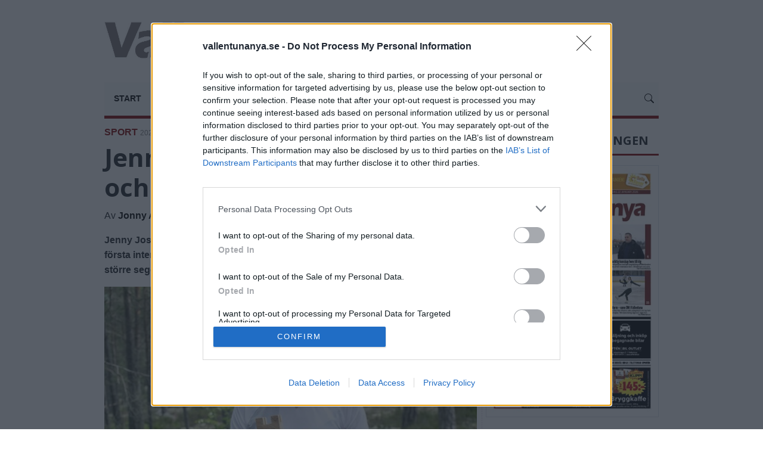

--- FILE ---
content_type: text/html
request_url: https://vallentunanya.se/sport/jennys-segermarginal-tvaa-och-en-halv-timme/2512
body_size: 7475
content:
<!doctype html>
<html lang="sv">
  <head>
      <link rel="dns-prefetch" href="https://cdnjs.cloudflare.com">
<script src="/dist/js/consent.js?v=2.2.0" async=true></script>
    
        <!-- Global site tag (gtag.js) - Google Analytics -->
        <script async src="https://www.googletagmanager.com/gtag/js?id=UA-158632927-1"></script>
        <script>
            window.dataLayer = window.dataLayer || [];
            function gtag() { dataLayer.push(arguments); }
            gtag('js', new Date());
            gtag('config', 'UA-158632927-1');
        </script>
      
    <meta name="viewport" content="width=device-width, initial-scale=1, shrink-to-fit=no">
    <meta http-equiv="Content-Type" content="text/html; charset=iso-8859-1" />
    <title>Jennys segermarginal – två och en halv timme &raquo; vallentunanya.se</title>
    <meta name="title" content="" />
    <meta name="description" content="" />
    <meta name="keywords" content="" />
    <meta name="robots" content="all" />
    <meta property="fb:app_id" content="983790205518803" /><meta property="fb:admins" content="1440723899" /><meta property="og:type" content="article" /><meta property="og:site_name" content="https://vallentunanya.se" /><meta property="og:url" content="https://vallentunanya.se/sport/jennys-segermarginal-tvaa-och-en-halv-timme/2512" /><meta property="og:title" content="Jennys segermarginal &#8211; tv&#229; och en halv timme" /><meta property="og:description" content="ryckte i f&#246;rsta backen och beh&#246;ll ledningen in i m&#229;l " /><meta property="og:image" content="https://vallentunanya.se/nonsec/media/2024/05/202534-1.jpg" /><link rel="canonical" href="https://vallentunanya.se/sport/jennys-segermarginal-tvaa-och-en-halv-timme/2512" />
    <link href="https://cdnjs.cloudflare.com/ajax/libs/twitter-bootstrap/4.5.0/css/bootstrap.min.css" rel="stylesheet" crossorigin="anonymous"/>
    <link rel="stylesheet" href="https://cdnjs.cloudflare.com/ajax/libs/fancybox/3.5.7/jquery.fancybox.min.css" crossorigin="anonymous"/>
    <link rel="stylesheet" href="https://cdnjs.cloudflare.com/ajax/libs/bootstrap-datepicker/1.9.0/css/bootstrap-datepicker.min.css" crossorigin="anonymous"/>
    <link href="/dist/css/custom.css?r=1&t=18:07:55" rel="stylesheet">
    <link rel="shortcut icon" href="/dist/favicon.ico" type="image/x-icon">
    <link rel="icon" href="/dist/favicon.ico" type="image/x-icon">
    <link rel="apple-touch-icon" sizes="180x180" href="/dist//apple-touch-icon.png">
    <link rel="icon" type="image/png" sizes="32x32" href="/dist//favicon-32x32.png">
    <link rel="icon" type="image/png" sizes="16x16" href="/dist//favicon-16x16.png">
    <link rel="manifest" href="/dist/manifest.json">
    <meta name="theme-color" content="#ffffff">
          <style>
    #qc-cmp2-persistent-link {
    bottom: inherit;
    bottom: -10px !important;
    top: auto !important;
    border-top-left-radius: 3px;
    border-top-right-radius: 0px;
    border-bottom-left-radius: 0px;
    border-bottom-right-radius: 0px;
    }
</style>
  </head>
  <body>
  <div class="container-fluid px-xl-5">          
    <div class="outercontainer"><div id="left_sticky" class="summary"></div><div id="right_sticky" class="summary"></div></div>
    <div class="container" >
        <div class="row">
        <div class="col-12" id="Leaderboard"><div class="header">
            <div class="row menu">
              <div class="col-md-7"><a href="/" class="navbar-brandy navbar-brand_text">
                  <img src="/img/logo.jpg?v=1" class="img-fluid" alt="vallentunanya.se"/></a></div>
              <div class="col-md-5 pb-sm-1 mt-md-1 pt-md-3"><button class="d-md-none navbar-toggler collapsed p-0" type="button" data-toggle="collapse" data-target="#navbarNavDropdown" aria-controls="navbarNavDropdown" aria-expanded="false" aria-label="Toggle navigation"><span class="close"><svg style="font-size:30px" class="bi bi-x" width="1em" height="1em" viewBox="0 0 16 16" fill="currentColor" xmlns="http://www.w3.org/2000/svg"><path fill-rule="evenodd" d="M11.854 4.146a.5.5 0 0 1 0 .708l-7 7a.5.5 0 0 1-.708-.708l7-7a.5.5 0 0 1 .708 0z"/><path fill-rule="evenodd" d="M4.146 4.146a.5.5 0 0 0 0 .708l7 7a.5.5 0 0 0 .708-.708l-7-7a.5.5 0 0 0-.708 0z"/></svg></span><span class="navbar-toggler-icon"><svg style="font-size:30px" xmlns="http://www.w3.org/2000/svg" width="1em" height="1em" fill="currentColor" class="bi bi-list" viewBox="0 0 16 16"><path fill-rule="evenodd" d="M2.5 12a.5.5 0 0 1 .5-.5h10a.5.5 0 0 1 0 1H3a.5.5 0 0 1-.5-.5zm0-4a.5.5 0 0 1 .5-.5h10a.5.5 0 0 1 0 1H3a.5.5 0 0 1-.5-.5zm0-4a.5.5 0 0 1 .5-.5h10a.5.5 0 0 1 0 1H3a.5.5 0 0 1-.5-.5z"/></svg></span></button><div class="float-right"><span class="float-right d-md-none"><a href="javascript:;" data-fancybox="search2" data-src="#search" class="mx-2"><svg class="bi bi-search" width="1em" height="1em" viewBox="0 0 16 16" fill="currentColor" xmlns="http://www.w3.org/2000/svg">
  <path fill-rule="evenodd" d="M10.442 10.442a1 1 0 0 1 1.415 0l3.85 3.85a1 1 0 0 1-1.414 1.415l-3.85-3.85a1 1 0 0 1 0-1.415z"/>
  <path fill-rule="evenodd" d="M6.5 12a5.5 5.5 0 1 0 0-11 5.5 5.5 0 0 0 0 11zM13 6.5a6.5 6.5 0 1 1-13 0 6.5 6.5 0 0 1 13 0z"/>
</svg></a></span></div></div><div id="search" class="col-12" style="display: none; max-width:640px"><div class="content"><form method="get" action="/sokning/">    <div class="input-group">      <input type="text" name="s" value="" class="form-control" placeholder="Sökord...">      <span class="input-group-append">        <button class="btn btn-outline-secondary" type="submit" disable-on-click data-disable-text="Söker..."><svg class="bi bi-search" width="1em" height="1em" viewBox="0 0 16 16" fill="currentColor" xmlns="http://www.w3.org/2000/svg">  <path fill-rule="evenodd" d="M10.442 10.442a1 1 0 0 1 1.415 0l3.85 3.85a1 1 0 0 1-1.414 1.415l-3.85-3.85a1 1 0 0 1 0-1.415z"/><path fill-rule="evenodd" d="M6.5 12a5.5 5.5 0 1 0 0-11 5.5 5.5 0 0 0 0 11zM13 6.5a6.5 6.5 0 1 1-13 0 6.5 6.5 0 0 1 13 0z"/></svg></button>      </span></div></form></div><!-- /.row --></div>
                <div class="container-fluid"><div class="row pb-0"><div class="col-12">
                      <nav class="navbar navbar-expand-md navbar-light bg-light px-2 py-0 pt-md-2">
                  <div class="collapse navbar-collapse" id="navbarNavDropdown">
                    <ul class="navbar-nav">
                      <li class="nav-item"><a href="https://vallentunanya.se" target=_self title="Start" class="nav-link">START</a></li><li class="dropdown-submenu nav-item"><a href="/nyheter" target=_self title="Nyheter" class="nav-link">NYHETER <svg class="bi bi-chevron-down float-right mt-1 float-md-none mt-md-0 " data-toggle="dropdown" aria-haspopup="true" aria-expanded="false" width="1em" height="1em" viewBox="0 0 16 16" fill="currentColor" xmlns="http://www.w3.org/2000/svg"><path fill-rule="evenodd" d="M1.646 4.646a.5.5 0 0 1 .708 0L8 10.293l5.646-5.647a.5.5 0 0 1 .708.708l-6 6a.5.5 0 0 1-.708 0l-6-6a.5.5 0 0 1 0-.708z"/></svg></a><ul class="dropdown-menu rounded-0"><a href="/miljo" target=_self title="Miljö" class="dropdown-item">Miljö</a><a href="/naringsliv" target=_self title="Näringsliv" class="dropdown-item">Näringsliv</a><a href="/recept" target=_self title="Recept" class="dropdown-item">Recept</a><a href="/reportage" target=_self title="Reportage" class="dropdown-item">Reportage</a><a href="/bostad" target=_self title="Bostad" class="dropdown-item">Bostad</a></ul></li><li class="nav-item"><a href="/kultur" target=_self title="Kultur" class="nav-link">KULTUR</a></li><li class="nav-item"><a href="/kronika" target=_self title="Krönika" class="nav-link">KRÖNIKA</a></li><li class="nav-item"><a href="/sport" target=_self title="Sport" class="nav-link">SPORT</a></li><li class="nav-item"><a href="/insandare" target=_self title="Insändare" class="nav-link">INSÄNDARE</a></li><li class="nav-item"><a href="/politik" target=_self title="Politik" class="nav-link">POLITIK</a></li><li class="dropdown-submenu nav-item"><a href="/kontakta-oss" target=_self title="Kontakt" class="nav-link">KONTAKT <svg class="bi bi-chevron-down float-right mt-1 float-md-none mt-md-0 " data-toggle="dropdown" aria-haspopup="true" aria-expanded="false" width="1em" height="1em" viewBox="0 0 16 16" fill="currentColor" xmlns="http://www.w3.org/2000/svg"><path fill-rule="evenodd" d="M1.646 4.646a.5.5 0 0 1 .708 0L8 10.293l5.646-5.647a.5.5 0 0 1 .708.708l-6 6a.5.5 0 0 1-.708 0l-6-6a.5.5 0 0 1 0-.708z"/></svg></a><ul class="dropdown-menu rounded-0"><a href="/om-oss" target=_self title="Om oss" class="dropdown-item">Om oss</a><a href="/cookie-och-personuppgiftspolicy" target=_self title="GDPR" class="dropdown-item">GDPR</a></ul></li><li class="nav-item"><a href="https://app.adpin.se/mh-landing/js3gUVK5OBLTcTzVc8mL_mh?source=direct" target=_blank title="Annonsera" class="nav-link">ANNONSERA</a></li><li class="nav-item"><a href="/skicka-in" target=_self title="Skicka in" class="nav-link">SKICKA IN</a></li>
                    </ul>
                  </div> 
                          <span class="navbar-nav float-right d-none d-md-block mt-n3"><a href="javascript:;" data-fancybox="search" data-src="#search" class=""><svg class="bi bi-search" width="1em" height="1em" viewBox="0 0 16 16" fill="currentColor" xmlns="http://www.w3.org/2000/svg">
  <path fill-rule="evenodd" d="M10.442 10.442a1 1 0 0 1 1.415 0l3.85 3.85a1 1 0 0 1-1.414 1.415l-3.85-3.85a1 1 0 0 1 0-1.415z"/>
  <path fill-rule="evenodd" d="M6.5 12a5.5 5.5 0 1 0 0-11 5.5 5.5 0 0 0 0 11zM13 6.5a6.5 6.5 0 1 1-13 0 6.5 6.5 0 0 1 13 0z"/>
</svg></a></span>
                </nav>
             </div></div></div>
            </div></div>
        <div class="container container_12_background"><div class="row"><div class="col-12 col-lg-8 pr-lg-0 leftcontent"><div class="d-block d-md-none"><div data-loader="ajax" data-src="/?news=ajaxrequest&bannerzone=13"></div></div><div class="fokustopnyhed articlecontent"><div class="nyhedskategori"><a href="/sport" class="nyhedskategori">SPORT</a> <span class="nyhedsdato">2024-05-30 KL. 09:58</span></div><h1>Jennys segermarginal – två och en halv timme</h1><p>Av <a href="mailto:redaktion@vallentunanya.se">Jonny Andersson</a></p><p><strong>Jenny Josefsson tillhör Sveriges bästa löpare i ultratrail. Nu har hon vunnit sin första internationella UTMB-tävling och ingen Vallentunabo kan väl någonsin haft större segermarginal.</strong></p><a href="https://vallentunanya.se/nonsec/media/2024/05/202534-1.jpg" target="_blank" data-fancybox="images" class="imgpopup" data-caption='SEGRARE. Jenny Josefsson har nya minnen i prishyllan. För några år sedan vann hon "Sveriges starkaste familj" med döttrarna Tilde och Agnes och vill inte jämföra glädjen efter insatserna. Foto: Roffe Andersson'><img class="lazy img-fluid" data-src="https://vallentunanya.se/nonsec/media/2024/05/202534-1.jpg?Width=620" alt="Jennys segermarginal – två och en halv timme" title="Jennys segermarginal – två och en halv timme" style="width:100%"></a><br /><div class="articlecontentpixtxt"><em>SEGRARE. Jenny Josefsson har nya minnen i prishyllan. För några år sedan vann hon "Sveriges starkaste familj" med döttrarna Tilde och Agnes och vill inte jämföra glädjen efter insatserna. Foto: Roffe Andersson</em></div><br /><div class="d-block d-md-none"><div data-loader="ajax" data-src="/?news=ajaxrequest&bannerzone=14"></div></div><div class="dropdown">          <a href="#" class="btn btn-light dropdown-toggle" data-toggle="dropdown"><span class="glyphicon glyphicon-share-alt"></span> DELA</a>          <div class="dropdown-menu" role="menu">            <a class="dropdown-item" href="mailto:?subject=Jennys segermarginal – två och en halv timme&amp;body=https://vallentunanya.se/sport/jennys-segermarginal-tvaa-och-en-halv-timme/2512" target="_blank">Email</a>            <a class="dropdown-item" href="http://facebook.com/sharer.php?u=https://vallentunanya.se/sport/jennys-segermarginal-tvaa-och-en-halv-timme/2512&t=Jennys+segermarginal+%96+tv%E5+och+en+halv+timme" target="_blank">Facebook</a>            <a class="dropdown-item" href="https://twitter.com/intent/tweet?text=Jennys+segermarginal+%96+tv%E5+och+en+halv+timme&url=https://vallentunanya.se/sport/jennys-segermarginal-tvaa-och-en-halv-timme/2512" target="_blank">Twitter</a>            <a class="dropdown-item" href="http://linkedin.com/shareArticle?mini=true&url=https://vallentunanya.se/sport/jennys-segermarginal-tvaa-och-en-halv-timme/2512" target="_blank">LinkedIn</a>          </div></div><p>Att vinna med 9–0 i fotboll, 53–8 i handboll eller teknisk överlägsenhet på en minut i brottning, är att skåpa ut motståndarna.</p><p>Vilket extra superlativ ska då adderas till insatsen Vallentuna FK:s Jenny Josefsson gjorde i Trail Alsace Grand Est by UTMB, en ultratrail över 17,2 mil och 6 300 höjdmeter? Hon sprang loppet två och en halv timme snabbare än damklassens tvåa.</p><p><B>Revansch</B></p><p>– Ja, det är väl så pass att jag inte förstår vad som hände. Jag är oerhört glad. Men, det kan bli långa avstånd i den här typen av tävling, det är inte konstigt i sig. Har någon högre tempo rinner tiden fort i väg, säger den erkänt starka ultralöparen.</p><!-- cmpict --><!-- rowbreak --><p><img class="img-fluid lazy texteditor-image" src="/nonsec/media/2024/05/202534-2.jpg?w=730" alt=""></p><!-- rowbreak --><p><em></em></p><!-- cmpict --><p>2023 sprang Jenny samma tävling. Då kom hon i mål som trea i damklassen men hade på vägen svimmat och fått dropp i ett sjukvårdstält.</p><p>– Jag blir inte rädd utan vet varför det inträffar. Jag hade inte fått i mig tillräckligt med näring. </p><p>Nu kan hon i stället med konserverad eufori tala om en insats utöver det vanliga.</p><p><B>Kort värmestopp</B></p><p>Hennes lopp var så nära hundraprocentig hon kan komma. En störtskur i kombination med kyla i luften tvingade Jenny till att bädda in sig i filtar och byta alla kläder vid en depå. Efter tio minuters upptining, hennes längsta paus under dygnet, var hon i gång igen med endast sju kilometer kvar och vetskap om att hon var lååångt före närmaste dam – UTMB-meriterade Francesca Canepa, Italien.</p><!-- cmpict --><!-- rowbreak --><p><img class="img-fluid lazy texteditor-image" src="/nonsec/media/2024/05/202534-3.jpg?w=730" alt=""></p><!-- rowbreak --><p><em>SEGERJUBEL.Genomblöt, i lånade byxor som var för stora, firade Jenny Josefsson bakom målportalen i Obernai, Alsace.Foto: Privat</em></p><!-- cmpict --><p>– Om jag stannar för länge kan jag få yrsel och bli stel. Jag var nerkyld, men kunde springa. I år lyckades jag med energiintaget, säger Jenny.</p><p>Noteras ska att 257 av 637 startande inte tog sig i mål.</p><p><B>Snabbast under natten</B></p><p>Åtta kilometer in i loppet låg Jenny sexa. Då kom första backen och i den lämnade hon övriga kvinnor bakom sig. Den stora tidsdifferensen byggde hon i huvudsak under nattimmarna.</p><p>Det finns världsstjärnor som Jenny menar är ”på en annan nivå”. Alla var inte med, men det var en internationell tävling som ingår i UTMB World Series. Jenny hade sett fram emot att komma på pallen, nu blev det första internationella segern och än större lycka. Att hon sprang just detta lopp var för att hon gillar miljöerna, kuperingen i bergen och är bra på att hajka (hjälp av stavar i rejäla backar).</p><!-- cmpict --><!-- rowbreak --><p><img class="img-fluid lazy texteditor-image" src="/nonsec/media/2024/05/202534-4.jpg?w=730" alt=""></p><!-- rowbreak --><p><em>NÄRA.Direkt utanför husknuten har Jenny Josefsson stigar som tar henne genom skogen i Bällstaberg, över Arningeleden och i stort vilken riktning hon känner för längs exempelvis Roslagsleden.Foto: Roffe Andersson</em></p><!-- cmpict --><p>– Resultatmässigt är det mitt bästa lopp. Jag kände mig väldigt peppad och stark i sinnet. Jag är bergslöpare, springer hellre dessa lopp än flacka som exempelvis Kullamannen i Skåne. Just den här årstiden är det väldigt vackert med slott, ruiner och vingårdar. När dagen gryr är det magiskt efter en mörk natt.</p><p><B>Tävlingsmänniska</B></p><p>Vid ett tillfälle sprang Jenny fel och det kostade 15–20 minuter, gissar hon. Tidstappet tycks skava obetydligt även om en, kanske upp till fem, herrlöpare med det hann före henne i mål och en total topp 25-placering blev i stället målgång som 28. Francesca Canepa sprang i mål som 70:e löpare.</p><p>24 timmar, fyra minuter och 30 sekunder. Jo då, Jenny hade gärna hunnit i mål under ett dygn.</p><p>– Jag släppte tidstanken mot slutet. Det är väl på gott och ont man har den där tävlingsmänniskan i sig. Man vill ju alltid göra det lite bättre, det är det som driver mig.</p><p><B>Hur sover du efter 24 timmars löpning?</B></p><p>– Dåligt. Första natten är det som att kroppen fortfarande är i gång. Det tar ett dygn innan jag sover ordentligt, säger Jenny Josefsson.</p><p>Med segern i Alsace har Jenny säkrat en startplats i Ultra Trail de Mont Blanc – ett av världens tuffaste 100 miles-lopp. Loppet är huvudmål för i stort alla inom ultratrail. I fjol blev Jenny sjuk på flygresan ner och tvingades bryta efter att ha sprungit 75–80 procent av loppet.</p><br /><br /><div id="fb-root"></div>
<script>(function(d, s, id) {
  var js, fjs = d.getElementsByTagName(s)[0];
  if (d.getElementById(id)) {return;}
  js = d.createElement(s); js.id = id;
  js.src = "//connect.facebook.net/sv_SE/all.js#xfbml=1&appId=983790205518803";
  fjs.parentNode.insertBefore(js, fjs);
}(document, 'script', 'facebook-jssdk'));</script>
<div class="fb-like" style="margin-bottom:10px" data-send="true" data-width="620" data-show-faces="true"></div>
<div id="fb-root"></div>
<script>(function(d, s, id) {
  var js, fjs = d.getElementsByTagName(s)[0];
  if (d.getElementById(id)) return;
  js = d.createElement(s); js.id = id;
  js.src = "//connect.facebook.net/sv_SE/all.js#xfbml=1&appId=983790205518803";
  fjs.parentNode.insertBefore(js, fjs);
}(document, 'script', 'facebook-jssdk'));</script>
<div class="fb-comments" style="margin-bottom:10px" data-href="https://vallentunanya.se/sport/jennys-segermarginal-tvaa-och-en-halv-timme/2512" data-num-posts="5" data-width="620"></div>
<div class="d-block d-md-none"><div data-loader="ajax" data-src="/?news=ajaxrequest&bannerzone=15"></div></div></div></div><div class="col-12 col-lg-4 rightcontent"><div class="d-none d-md-block"><div data-loader="ajax" data-src="/?news=ajaxrequest&bannerzone=4"></div></div><div class="senestenytheadline mb-3"><h2>LÄS SENASTE E-TIDNINGEN</h2></div><div class="text-center"><a href="https://vallentunanya.prenly.com/p/vallentuna-nya-tidning/2026-01-22/r/1/1/2689/2084750" target="_blank" class=""><img data-src="https://vallentunanya.se/nonsec/media/epaper/2026/VAL20260122-21105.jpg?Width=300" class="lazy img-fluid border" rel="nofollow"></a></div><br /><p class="text-left"><a href="https://vallentunanya.prenly.com/search?title=2689">Fler E-tidningar</a></p><div class="senestenytheadline"><h2>SENASTE I SPORT</h2></div><div class="border-top py-2"><div class="nyhedskategori2"><a href="/sport" class="nyhedskategori2">SPORT</a> <span class="nyhedsdato2">2026-01-22 KL. 09:02</span></div><a HREF="/sport/mona-bea-var-i-zonen-nar-det-gallde/4553" title="Mona Bea var ”i zonen” när det gällde">Mona Bea var ”i zonen” när det gällde</a><br /></div><div class="border-top py-2"><div class="nyhedskategori2"><a href="/sport" class="nyhedskategori2">SPORT</a> <span class="nyhedsdato2">2026-01-22 KL. 09:00</span></div><a HREF="/sport/fraan-splittrade-kullar-till-stabilt-u16-lag/4554" title="Från splittrade kullar till stabilt U16-lag">Från splittrade kullar till stabilt U16-lag</a><br /></div><div class="border-top py-2"><div class="nyhedskategori2"><a href="/sport" class="nyhedskategori2">SPORT</a> <span class="nyhedsdato2">2026-01-22 KL. 08:53</span></div><a HREF="/sport/belin-foljer-pappa-till-brottby-och-eagles-chockade-tabelltvaaan/4548" title="Belin följer pappa till Brottby och Eagles chockade tabelltvåan">Belin följer pappa till Brottby och Eagles chockade tabelltvåan</a><br /></div><div class="border-top py-2"><div class="nyhedskategori2"><a href="/sport" class="nyhedskategori2">SPORT</a> <span class="nyhedsdato2">2026-01-15 KL. 09:06</span></div><a HREF="/sport/ormstatalang-klar-for-jvm-i-spanien/4538" title="Ormstatalang klar för JVM i Spanien">Ormstatalang klar för JVM i Spanien</a><br /></div><div class="border-top py-2"><div class="nyhedskategori2"><a href="/sport" class="nyhedskategori2">SPORT</a> <span class="nyhedsdato2">2026-01-15 KL. 09:02</span></div><a HREF="/sport/kramplage-for-vallentuna-kvalhotet-rycker-narmare/4539" title="Krampläge för Vallentuna – kvalhotet rycker närmare">Krampläge för Vallentuna – kvalhotet rycker närmare</a><br /></div><div class="border-top py-2"><div class="nyhedskategori2"><a href="/sport" class="nyhedskategori2">SPORT</a> <span class="nyhedsdato2">2026-01-15 KL. 08:59</span></div><a HREF="/sport/vallentuna-fotboll-storst-inom-ungdomsidrotten/4536" title="Vallentuna fotboll störst inom ungdomsidrotten">Vallentuna fotboll störst inom ungdomsidrotten</a><br /></div><div class="border-top py-2"><div class="nyhedskategori2"><a href="/sport" class="nyhedskategori2">SPORT</a> <span class="nyhedsdato2">2026-01-15 KL. 08:57</span></div><a HREF="/sport/storseger-och-dubbla-hattrick-och-hemsk-marginal-i-bronsstrid/4540" title="Storseger och dubbla hattrick och hemsk marginal i bronsstrid">Storseger och dubbla hattrick och hemsk marginal i bronsstrid</a><br /></div><div class="border-top py-2"><div class="nyhedskategori2"><a href="/sport" class="nyhedskategori2">SPORT</a> <span class="nyhedsdato2">2026-01-08 KL. 09:06</span></div><a HREF="/sport/trailmastaren-dominerade-aven-paa-milen/4524" title="Trailmästaren dominerade även på milen">Trailmästaren dominerade även på milen</a><br /></div><div class="border-top py-2"><div class="nyhedskategori2"><a href="/sport" class="nyhedskategori2">SPORT</a> <span class="nyhedsdato2">2026-01-08 KL. 09:05</span></div><a HREF="/sport/vallentuna-ibk-firade-dubbla-cuptitlar/4525" title="Vallentuna IBK firade dubbla cuptitlar">Vallentuna IBK firade dubbla cuptitlar</a><br /></div><div class="border-top py-2"><div class="nyhedskategori2"><a href="/sport" class="nyhedskategori2">SPORT</a> <span class="nyhedsdato2">2025-12-18 KL. 09:02</span></div><a HREF="/sport/profil-tillbaka-i-baaset/4488" title="Profil tillbaka i båset">Profil tillbaka i båset</a><br /></div><div class="border-top py-2"></div><p class="text-left"><a href="/sport">Fler nyheter</a></p><div data-loader="ajax" data-src="/?news=ajaxrequest&bannerzone=5"></div><div data-loader="ajax" data-src="/?news=ajaxrequest&bannerzone=6"></div></div></div></div><div data-loader="ajax" data-src="/?news=ajaxrequest&frontpage=1"></div><div data-loader="ajax" data-src="/?news=ajaxrequest&bannerlinks=19"></div>
        <div class="bannercontent col-12"></div>
        <div class="footer text-center col-12" style="content-visibility:auto;">
             <div class="row">
    <div class="col-12 col-md-4 text-left">

<b>Vallentuna Steget AB</b><br />
Tellusvägen 43, 186 36, Vallentuna <br />
<a href="mailto:info@vallentunanya.se">info@vallentunanya.se</a><br /><br />

                 </div>
    <div class="col-12 col-md-4 text-left">
        <a href="/nyheter">Nyheter</a><br />
        <a href="/kultur">Kultur</a><br />
        <a href="/kronika">Krönika</a><br />
        <a href="/sport">Sport</a><br />
        <a href="/insandare">Insändare</a><br />
        <a href="/tidningen">E-tidningen</a><br /><br />
        </div>

    <div class="col-12 col-md-4 text-left">



        <a href="/kontakta-oss">Kontakt oss</a><br />
        <a href="/om-oss">Om oss</a><br />
        <a href="/skicka-in">Skicka in</a><br />
        <a href="/annonsera">Annonsera</a><br />
        <a href="/cookie-och-personuppgiftspolicy">GDPR</a><br /><br />
        

    </div>
</div> <hr class="border-white2"/>© 2026 vallentunanya.se<br />Allt material på vallentunanya.se är skyddat enligt upphovsrättslagen.<br /><br />




        </div>
        <div style="clear: both;"></div>
        </div><!-- end left col-->
    </div></div><!-- end container -->
    </div>
    <script src="https://cdnjs.cloudflare.com/ajax/libs/jquery/3.5.1/jquery.min.js" crossorigin="anonymous" ></script>
    <script src="https://cdnjs.cloudflare.com/ajax/libs/unveil2/2.0.8/jquery.unveil2.min.js" crossorigin="anonymous"></script>
    <script src="https://cdnjs.cloudflare.com/ajax/libs/twitter-bootstrap/4.5.0/js/bootstrap.bundle.min.js" crossorigin="anonymous"></script>
    <script src="https://cdnjs.cloudflare.com/ajax/libs/fancybox/3.5.7/jquery.fancybox.min.js" crossorigin="anonymous"></script>
    <script src="https://cdnjs.cloudflare.com/ajax/libs/jquery.lazy/1.7.11/jquery.lazy.min.js" crossorigin="anonymous"></script>
    <script src="https://cdnjs.cloudflare.com/ajax/libs/bootstrap-datepicker/1.9.0/js/bootstrap-datepicker.min.js" crossorigin="anonymous"></script>
    <script src="https://cdnjs.cloudflare.com/ajax/libs/jquery-validate/1.19.2/jquery.validate.min.js" crossorigin="anonymous"></script>
    <script src="https://cdnjs.cloudflare.com/ajax/libs/jquery-validate/1.19.2/additional-methods.min.js" crossorigin="anonymous"></script>
    <script src="/dist/js/custom.js?d="></script>
    <script src="/dist/js/jquery-scrolltofixed-min.js?rev=1"></script>
    <script type="text/javascript"> 
        $(document).ready(function () {
            $('div').Lazy({  ajaxCreateData: function (element) { return { name: element.data('value') }; }  });
            $(".lazy").unveil(300);      //$('.lazy').lazy();
            $("#datepicker").datepicker({ weekStart: 1, startDate: '+1d',  format: "yyyy-mm-dd", autoclose: true});
             var summaries = $('.summary');
                summaries.each(function (i) {
                    var summary = $(summaries[i]);
                    var next = summaries[i + 1];
                    summary.scrollToFixed({ marginTop: $('#Leaderboard').offset().top, zIndex: 990 });
                });
            function PostFunc() {
                var mode = $(".getpost:last").attr("id");
                $('span#sLoader').html('<span class="spinner-border spinner-border-sm" role="status"></span>'); $.post("/?news=ajaxrequest&blok=" + mode + "&lastdate=" + $(".Latestdate:last").attr("id") + "&lastID=" + $(".Latestid:last").attr("id") + "&s=" + $(".s:last").attr("id") + "&kid=" + $(".kid:last").attr("id"),
                    function (data) {
                        if (data != "") {
                            $(".Latestid:last").after(data);
                            $('span#sLoader').empty();
                            console.log($(".kid:last").attr("id"));
                        } else { $('.getpost').hide(); }
                    });
            };
            $(".getpost").click(function () { PostFunc(); });
            
        }); 
    </script>
  </body>
</html>

--- FILE ---
content_type: text/html; Charset=ISO-8859-1
request_url: https://vallentunanya.se/?news=ajaxrequest&bannerzone=13
body_size: 180
content:
<div class="bannercontent"><a href="https://vallentunanya.se/banner/clicktag.aspx?Id=17&Url=https%3A%2F%2Fwww%2Eica%2Ese%2Ferbjudanden%2Fica%2Dkvantum%2Dvallentuna%2D1004501%2F" target="_blank" onClick="gtag('event', 'click', { 'event_category': 'banner', 'event_label': 'https://www.ica.se/erbjudanden/ica-kvantum-vallentuna-1004501/', 'value': ''});"><img src=https://vallentunanya.se/nonsec/banner/103965-1064A.gif onload="gtag('event', 'view', { 'event_category': 'banner', 'event_label': 'https://www.ica.se/erbjudanden/ica-kvantum-vallentuna-1004501/', 'value': ''});" style="width:100%" class="lazy"></a></div><script>$(document).ready(function () { $('div').Lazy({ajaxCreateData: function (element) {return {name: element.data('value') };}}); $('.lazy').unveil(200);});</script>

--- FILE ---
content_type: text/css
request_url: https://vallentunanya.se/dist/css/custom.css?r=1&t=18:07:55
body_size: 2882
content:
@import url(/dist/css/content-bootstrap.css?r=2);
@import url(/dist/css/lightbox.css);
@import url(/dist/collagePlus/transitions.css);
@import url(//fonts.googleapis.com/css?family=Open+Sans:400,800,700,300);
/* Reset the container */
body {
    background: #fff;
    font-family: Tahoma, Arial, Helvetica, sans-serif;
    font-size: 16px;
    line-height: 1.6;
}

.container-fluid {

}

.container {
    max-width: 930px;
    background: #fff;
    /*border-style: none solid none solid;
    border-width: 0px 1px 0px 1px;
    border-color: #e1e1e1;*/
    padding: 0;
    /*overflow-x:hidden;margin: auto;  overflow-x: hidden;*/
}

@media (min-width: 959px) {
    .container_12_background {
        background: url(/img/content_bg.gif?v=1.1) repeat-y
    }
}


.outercontainer {
    max-width: 980px;
    padding: 0px 10px 0 10px;
    position: relative;
    margin-left: auto;
    margin-right: auto;
    margin-top: 10px;
}

#right_sticky, #left_sticky {
    margin: 0px -10px;
    width: 160px;
    position: absolute;
}

#left_sticky {
    left: -160px;
}

#right_sticky {
    right: -160px;
}

@media (max-width: 1024px) {
    #left_sticky, #right_sticky {
        display: none
    }
}


@media (max-width: 1168px) {


    .container {border-width: 0px;}

}

@media (min-width: 575px) {
    .smallnewsmargin {
        padding: 0 0.6rem;
    }
}



.leftcol {

}

.rightcol {
    float:right;
    width: 180px;
    padding-top:10px;
    
 }

.frontpageblokborder {
    clear: both;
    height: 5px;
    background-color: #000000;
    margin: 10px 0 10px 0;
}

.pagemenuborder {
    clear: both;
    height: 4px;
    background-color: #ccc;
    margin: 10px 0 10px 0;
}

.redskiller {
    border-style: solid none none none; border-top-width: 1px; border-top-color: #e1e1e1; margin-bottom:15px
}

.greytopskiller {
    border-style: solid none none none; border-top-width: 1px; border-top-color: #e1e1e1
}
.greyskiller {
    border-style: solid none none none; border-top-width: 1px; border-top-color: #e1e1e1; margin-bottom:15px
}

.header {
    border-style: none none solid none;
    border-width: 0px 0px 5px 0px;
    border-bottom-color: #7f0000; 
    margin-bottom:10px;
    padding-bottom:0px;
    font-size: 20px;
}


.btn-secondary:hover {
    color: #fff;
    background-color: #7f0000;
    border-color: #7f0000;
}
/*
.bannercontent {
    margin-bottom: 15px;
    text-align: center;
}*/

.facebookHolder {
    background: #fff;
height:450px;
margin-bottom:10px;
 border-style: solid; border-width: 1px; border-color: #e1e1e1;
}

h1, h2, h3, h4, h5, h6{
margin:0;
font-family: 'Open Sans', Tahoma, Arial, Helvetica, sans-serif;

}


.breaking {
    background: #f5e711;
    margin-bottom: 15px;
    padding:10px;
}

.breaking h1,.breaking h2, a {
   font-size:22px;
   color:#000
}

.breaking a {
   font-size:22px;
   color:#000
}



.breakinglive {
    background: #d52622;
    margin-bottom: 15px;
    padding:10px;
}

.breakinglive h1, .breakinglive h2 {
   font-size:22px;
   color:#fff
}

.breakinglive a {
   font-size:22px;
   color:#fff
}

/*Topnyheder*/
.fokustopnyhed h1, .fokustopnyhed h2, a  {
    margin:0 0 10px 0;
font-size:42px;
font-weight: 600;
}

.topnyhed h1, .topnyhed h2 {
    margin: 0;
    font-size: 28px;
    font-weight: bold;
}


.topbnbnyhed h1, .topbnbnyhed h2 {
    margin: 0;
    font-size: 22px;
    font-weight: bold;
}

button:focus.navbar-toggler {
    outline: 0px dotted;
    outline: 0px auto -webkit-focus-ring-color;
}

/*vejret*/
.imgweather {
    width: 30px;
}

@media (min-width: 768px) {
    .weather .table td, .table th {
        padding: .5rem;
        vertical-align: middle;
    }

    .weather {
        font-size: 13px
    }
}

@media (max-width: 479px) {
    .container-fluid {
        overflow-x: hidden;
    }

    .weather .table td, .table th {
        padding: .5rem;
        vertical-align: middle;
    }

    .weather {
        font-size: 13px
    }

    .fokustopnyhed h1, .fokustopnyhed h2, a {
        font-size: 36px;
    }

    .topnyhed h1, .topnyhed h2 {
        font-size: 20px;
    }
}

.fokustopnyhed p, a {
    font-size: 16px;
}

.redtrompet {
color:#7f0000
}

/*TOPMENU*/
.sektionheadline h1, .sektionheadline h2, sektionheadline a {
font-size:48px;
font-weight: 800;
}

.sektionheadlinelink li, sektionheadlinelink a {
font-size:22px;
font-weight: 800;
display: inline-block;
padding-right: 8px;
}


.smalltopnyhed h1, .smalltopnyhed h2 {
    margin: 0;
    font-size: 18px;
    font-weight: bold;
}
.smalltopnyhed p {
    margin: 0;
    font-size: 13px;
    font-weight: normal;
}

a:hover {
    color: #434343;
    text-decoration: underline;
}

.navbar-nav .nav-link {
    padding-right: 0;
    padding-left: 0;
    font-size: 14px;
    color: #000 !important;
}

.fb_iframe_widget,
    .fb_iframe_widget span,
    .fb_iframe_widget span iframe[style] {
        width: 100% !important;
        min-width:240px;
    }

.nyhedskategori {padding-bottom:5px;font-size:13px
}
.nyhedskategori a {color:#7f0000;font-size:13px
}

.nyhedsdato {color:#808080;font-size:12px
}

.nyhedskategori2 {padding-bottom:5px;font-size:12px
}

.nyhedskategori2 a {color:#7f0000;font-size:12px
}

.nyhedsdato2 {padding-left:3px;color:#808080;font-size:11px
}


.senestenytheadline {border-bottom-style: solid; border-bottom-width: 3px; border-bottom-color: #7f0000;padding:15px 0 5px 0;
}

.senestenytheadline h1, .senestenytheadline h2 {font-size:20px;
font-weight:bold;
padding-bottom:5px;
}


.senesteborgerheadline {padding:15px 0 5px 0;
}

.senesteborgerheadline h1, .senesteborgerheadline h2 {font-size:22px;
font-weight:bold;
padding-bottom:5px;
}


.senestenytcontent {margin-bottom:5px; border-top-style: solid; border-top-width: 1px; border-top-color: #e1e1e1;padding:5px 0 5px 0
}

.articlecontent {

    /*line-height:20px;*/
}



.articlecontent h3 {

    font-size:16px;
    font-weight:bold;
}

    .articlecontent a {
        font-size: 16px;
        font-weight: bold;
    }


    .textcontent h3 {
        margin: 0 0 15px;
        font-size: 16px;
        font-weight: bold;
    }

.textcontent a {
    font-size: 16px;
    font-weight: normal;
    text-decoration: underline;
}




/*bnb*/
.blockbnbheader {font-size:14px; font-weight:bold; border-top-style: solid; border-top-width: 4px; border-top-color: #ccc; margin-bottom:10px;padding-top:8px}
.articlebnbcontent {margin-bottom:5px; border-top-style: solid; border-top-width: 1px; border-top-color: #e1e1e1;padding:5px 0 5px 0;text-align: left;font-size:12px;}
.articlebnbcontent h1, .articlebnbcontent h2 {font-size:13px;}
.articlebnbcontent p {margin-bottom:6px;}

/*kalender*/

.Arrangementskalenderheader {font-size:14px; font-weight:bold; margin-bottom:10px;padding-top:8px}
.Arrangementskalendercontent {margin-bottom:5px; border-top-style: solid; border-top-width: 1px; border-top-color: #000;padding:5px 0 5px 0;text-align: left;font-size:12px;}
.Arrangementskalendercontent h1, .Arrangementskalendercontent h2 {font-size:13px;}
.Arrangementskalendercontent p {margin-bottom:6px;font-size:12px;}
.Arrangementskalendercontent a {font-size:12px;}

.mestlaestcontent {border-top-style: solid; border-top-width: 0px; border-top-color: #7f0000;text-align: left;font-size:13px;}
.mestlaestcontent h1, .mestlaestcontent h2 {font-size:16px;margin:0px 0 0px 0; padding:8px 0 8px 3px; background:#000;color:#fff}
.mestlaestcontent p {margin-bottom:6px;}
.mestlaestcontent a {font-size:13px;}

.menu {
    padding:0
}

.navbar-brand {float: left;	width: 500px; height: 138px;	text-align: left; background: url(/img/logo.png?v=3) no-repeat left top;}
.navbar-brand h1, .navbar-brand h2 {text-indent: -1000em;	overflow: hidden; margin: 0;}
.navbar-brand .navbar-brand_text {width: 245px;	height: 65px; font-size: 1px;}
.navbar-brand .navbar-brand_text a {display: block;	height: 65px;}

.navbar-toggler>.close { display:inline;}
.navbar-toggler.collapsed>.close, .navbar-toggler:not(.collapsed)>.navbar-toggler-icon { display:none;}

.navigation {
    margin-top: 65px;
}

.navigation2{background:#efefef; padding-top:1px;}
.dropdown-submenu{position:relative;}
.dropdown-submenu:hover>.dropdown-menu{display:block;margin-top:-8px;}
/*
.dropdown-submenu>a:after{display:block;content:" ";float:right;width:0;height:0;border-color:transparent;border-style:solid;border-width:5px 0 5px 5px;border-left-color:#cccccc;margin-top:0px;}
.dropdown-submenu:hover>a:after{border-left-color:#ffffff;}
.dropdown-submenu.pull-left{float:none;}*/
.dropdown-submenu.pull-left>.dropdown-menu{-webkit-border-radius:6px 0 6px 6px;-moz-border-radius:6px 0 6px 6px;border-radius:6px 0 6px 6px;}


.login-success {background:#e23e3f;color:#fff}

.blockHeadergalleri {padding: 5px; border: 1px solid #000;background: #000;	height: 14px;}
.blockHeadergalleritxt {text-align: left; color: #FFF;}
.blockgalleripixborder {border: 2px solid #fff;}
.blockHeadergallericontent {background: #000; color: #FFF;padding-top:10px;}
.blockHeadergallericontent a {background: #000; color: #FFF;}
.centergalleripixborder {border: 1px solid #fff;}
.centergalleripixborderaktiv {border: 1px solid #000;}

.bund-annoncer, .bund-annoncer a {
    font-size: 13px
}

.footer {
    background: #f8f9fa;
    border-style: solid none none none;
    border-width: 5px 0px 0px 0px;
    border-top-color: #7f0000;
    margin-top: 10px;
    color: #000;
    padding: 15px 5px 15px 5px;
    font-size: 15px
}
.footer a{
color:#000;
font-size:15px;
font-weight:normal;
}

.footer li{
display:block;

}


/*BEGIN galleri Collage*/
.Collage{

    /*This is where you set the padding you want between the images*/
    padding:10px;

}
.Collage img{
    margin:0;
    padding:0;
    display:inline-block;
    vertical-align:bottom;
    opacity:1;

    /*This is where you set the border you want for the image*/
    border:6px solid #FFF;
}

.size-full{height:auto;}
/* In this example, this is the main item being resized */
.Image_Wrapper {
    /* to get the fade in effect, set opacity to 0 on the first element within the gallery area */
    opacity: 0;
    -moz-box-shadow: 0px 2px 4px rgba(0, 0, 0, 0.1);
    -webkit-box-shadow: 0px 2px 4px rgba(0, 0, 0, 0.1);
    box-shadow: 0px 2px 4px rgba(0, 0, 0, 0.1);
    -moz-border-radius: 3px;
    -webkit-border-radius: 3px;
    border-radius: 3px;
}

.Caption{
    font-size:14px;
    font-weight:normal;
    font-family:arial;
}
.Caption_Content{
    /* padding:10px; */
    color:#FFF;
    padding:20px;
}
/*END COLLAGE*/

/*login*/
.Newslogin{background: aliceblue;}
.login-form-msg, .login-form-msg2{color:red;margin-bottom:15px;}
.error.help-block{color:red;font-size:13px}
#website{ display:none; }
/*login*/
.qc-cmp-button.qc-cmp-secondary-button {
    border-color: #eee !important;
    background-color: #eee !important;
}

.qc-cmp-persistent-link {
    bottom:-10px !important; 
}

.qc-cmp-deprecation-messaging {
    display: none;
}

/*locked color*/
.yellowcolor{color:#fcaf11}
/*loading spinner*/
.loader, .loader:after {
    border-radius: 50%;
    width: 10em;
    height: 10em;
}
.loader {
    font-size: 10px;
    position: relative;
    text-indent: -9999em;
    border-top: 1.1em solid rgba(255, 255, 255, 0.2);
    border-right: 1.1em solid rgba(255, 255, 255, 0.2);
    border-bottom: 1.1em solid rgba(255, 255, 255, 0.2);
    border-left: 1.1em solid #ffffff;
    -webkit-transform: translateZ(0);
    -ms-transform: translateZ(0);
    transform: translateZ(0);
    -webkit-animation: load8 1.1s infinite linear;
    animation: load8 1.1s infinite linear;
    margin: auto;
    left: 0;
    right: 0;
    top: 0;
    bottom: 0;
    position: fixed;
}
@-webkit-keyframes load8 {
    0% {        -webkit-transform: rotate(0deg);        transform: rotate(0deg);    }
    100% {        -webkit-transform: rotate(360deg);        transform: rotate(360deg);    }
}
@keyframes load8 {
    0% {        -webkit-transform: rotate(0deg);        transform: rotate(0deg);    }
    100% {        -webkit-transform: rotate(360deg);        transform: rotate(360deg);    }
}
#loadingDiv {   position: fixed;    top: 0;    left: 0;    width: 100%;    height: 100%;    background-color: rgba(0, 0, 0, 0.88);}

--- FILE ---
content_type: application/javascript
request_url: https://vallentunanya.se/dist/js/custom.js?d=
body_size: 1834
content:
//viewport
//(function ($) { $.belowthefold = function (element, settings) { var fold = $(window).height() + $(window).scrollTop(); return fold <= $(element).offset().top - settings.threshold; }; $.abovethetop = function (element, settings) { var top = $(window).scrollTop(); return top >= $(element).offset().top + $(element).height() - settings.threshold; }; $.rightofscreen = function (element, settings) { var fold = $(window).width() + $(window).scrollLeft(); return fold <= $(element).offset().left - settings.threshold; }; $.leftofscreen = function (element, settings) { var left = $(window).scrollLeft(); return left >= $(element).offset().left + $(element).width() - settings.threshold; }; $.inviewport = function (element, settings) { return !$.rightofscreen(element, settings) && !$.leftofscreen(element, settings) && !$.belowthefold(element, settings) && !$.abovethetop(element, settings); }; $.extend($.expr[':'], { "below-the-fold": function (a, i, m) { return $.belowthefold(a, { threshold: 0 }); }, "above-the-top": function (a, i, m) { return $.abovethetop(a, { threshold: 0 }); }, "left-of-screen": function (a, i, m) { return $.leftofscreen(a, { threshold: 0 }); }, "right-of-screen": function (a, i, m) { return $.rightofscreen(a, { threshold: 0 }); }, "in-viewport": function (a, i, m) { return $.inviewport(a, { threshold: 0 }); } }); })(jQuery);
$(document).ready(function () {
function confvalg(url) {
    if (confirm("Vil du slette posten permanent?\n\PS: Der er ingen fortrydelsesret!")) {
        location.href = url
    }
}

$.validator.setDefaults({
    submitHandler: function () {
        //alert("submitted!");
        //return confirm('Beställ en prenumerant och gå direkt till betalning.')
        if (confirm('Beställ en prenumerant och gå direkt till betalning.')) {
            $(".submit").attr("disabled", true);
            $('body').append('<div style="" id="loadingDiv"><div class="loader">Loading...</div></div>');
            return true;
        } else {
            return false;
        }
    }
});

$.validator.addMethod(
    'validateEmail',
    function (value, element) {
        return (
            this.optional(element) ||
            /^([a-zA-Z0-9_.+-])+\@(([a-zA-Z0-9-])+\.)+([a-zA-Z0-9]{2,4})+$/.test(
                value
            )
        );
    },
    'Please enter a valid email address.'
);
    
$.validator.addMethod("uniqueEmail", function (value, element) {
    var url = "/ajax/emailcheck?email=" + value;
    var result = false;
    $.ajax({
        type: "POST",
        url: url,
        dataType: "text",
        success: function (data) {
            if (data > 0) {
                console.log(value + ': This email exists.');
                result = false;
            }
            else
            {
                result = true;
            }
        },
        async: false
    });
    console.log(result);
    return result;
});

$("#signupForm2").validate({
    rules: {
        name: "required",
        /*email: {
            required: true,
            validateEmail: true,
            email: true
            
        },*/
        email: {
            required: true,
            validateEmail: true,
            email: true,
            uniqueEmail: true,
            normalizer: function (value) {
                return $.trim(value);
            }
        },
        indbetalername: "required",
        indbetaleremail: {
            required: true,
            validateEmail: true,
            email: true
        },
        startdato: "required",
        agree: "required"
    },
    messages: {
        name: "Namn måste fyllas i...",
        email: {
            required: "E-postadress måste fyllas i...",
            minlength: jQuery.validator.format("Your email address must consist of at least {0} character."),
            maxlength: jQuery.validator.format("Your email address must be no longer than {0} characters."),
            uniqueEmail: "Din e-postadress är redan registrerad i vårt system - om du har glömt lösenordet, klicka på Glömt ditt lösenord i logga in.",
            email: "Rätt e-postadress måste fyllas i....",
        },
        indbetalername: "Indbetaler namn måste fyllas i...",
        indbetaleremail: "Rätt indbetaler e-postadress måste fyllas i...", 
        startdato: "Datumn måste fyllas i...",
        agree: " - Du måste acceptera våra köpvillkor..."
    },
    errorElement: "em",
    errorPlacement: function (error, element) {
        error.addClass("help-block");
        if (element.prop("type") === "checkbox") {
            error.insertAfter(element.parent("label"));
        } else {
            error.insertAfter(element);
        }
    },
    highlight: function (element, errorClass, validClass) { $(element).parents(".col-12").addClass("has-error").removeClass("has-success"); },
    unhighlight: function (element, errorClass, validClass) { $(element).parents(".col-12").addClass("has-success").removeClass("has-error"); }
});

/* login */
var frm = $('.login-form');
frm.submit(function (e) {
    e.preventDefault();
    $.ajax({
        type: frm.attr('method'),
        url: frm.attr('action'),
        data: frm.serialize(),
        success: function (data) {
            console.log(data);
            $(".login-form-msg").html(data);
        },
        error: function (data) {
            console.log(data);
            $(".login-form-msg").html(data);
            //alert(data);
        },
    });
});
var frmremind = $('.login-form2');
frmremind.submit(function (e) {
    e.preventDefault();
    $.ajax({
        type: frmremind.attr('method'),
        url: frmremind.attr('action'),
        data: frmremind.serialize(),
        success: function (data) {
            console.log(data);
            $(".login-form-msg2").html(data);
        },
        error: function (data) {
            console.log(data);
            $(".login-form-msg2").html(data);
            //alert(data);
        },
    });
});

});

(function (document, $) {

    $(function () {
        $(document).on('click', '[disable-on-click], .disable-on-click', function () {
            var disableText = this.getAttribute("data-disable-text") || 'Processing...';

            if (this.form) {
                this.form.submit();
            }

            this.disabled = true;

            if (this.tagName === 'BUTTON') {
                this.innerHTML = disableText;
            } else if (this.tagName === 'INPUT') {
                this.value = disableText;
            }
        });
    });

})(document, jQuery);

/*! jQuery & Zepto Lazy - AJAX Plugin v1.4 - http://jquery.eisbehr.de/lazy - MIT&GPL-2.0 license - Copyright 2012-2018 Daniel 'Eisbehr' Kern */
!function (t) { function a(a, e, n, o) { o = o ? o.toUpperCase() : "GET"; var i; "POST" !== o && "PUT" !== o || !a.config("ajaxCreateData") || (i = a.config("ajaxCreateData").apply(a, [e])), t.ajax({ url: e.attr("data-src"), type: "POST" === o || "PUT" === o ? o : "GET", data: i, dataType: e.attr("data-type") || "html", success: function (t) { e.html(t), n(!0), a.config("removeAttribute") && e.removeAttr("data-src data-method data-type") }, error: function () { n(!1) } }) } t.lazy("ajax", function (t, e) { a(this, t, e, t.attr("data-method")) }), t.lazy("get", function (t, e) { a(this, t, e, "GET") }), t.lazy("post", function (t, e) { a(this, t, e, "POST") }), t.lazy("put", function (t, e) { a(this, t, e, "PUT") }) }(window.jQuery || window.Zepto);